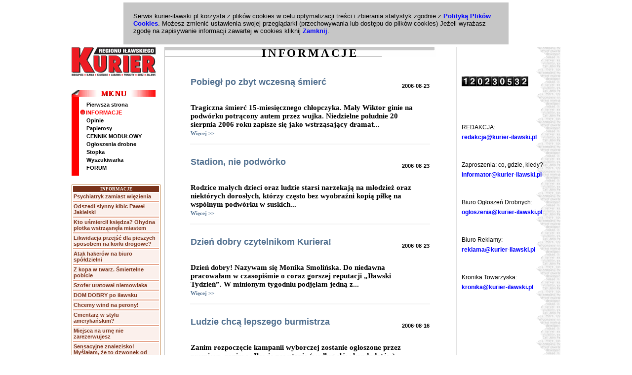

--- FILE ---
content_type: text/html
request_url: http://www.kurier-ilawski.pl/informacje/2300
body_size: 8019
content:
<!DOCTYPE HTML PUBLIC "-//W3C//DTD HTML 4.01 Transitional//EN">
<html>
<head>
<meta http-equiv="content-type" content="text/html; charset=iso-8859-2" />
<meta http-equiv="content-language" content="pl-PL;pl" />
<meta http-equiv="expire" content="-1" />
<meta name="google-site-verification" content="jPW1Z1Jw_0GE1EQLEzYFHkHZ5uzi2_TmLoMnYGobQ4s" />
<meta name="google-translate-customization" content="4baf7592db0672ed-802221b072879bed-gee8b1700b076f306-15" />
<meta name="description" content="KURIER IŁAWSKI tygodnik i portal regionu iławskiego (Iława, Lubawa, Kisielice, Biskupiec, Zalewo, Susz). Niezależne czasopismo o charakterze lokalnym, obejmującym swym zasięgiem obszar administracyjny powiatu iławskiego, a także część powiatu nowomiejskiego. Iława, Lubawa, Kisielice, Biskupiec, Zalewo, Susz, Olsztyn, Galeria Jeziorak, Gazeta Iławska, kurier-ilawski.pl" />
<meta name="keywords" content="kurier iławski, kurier, Iława, Ilawa, gazeta, powiat iławski, Lubawa, Kisielice, Biskupiec, Zalewo, Susz, Olsztyn, Wydawnictwo, Tygodnik, media, prasa, reklama, artykuł, mazury, warmia, tygodnik lokalny, jezioro, jeziorak, las, galeria, centrum" />
<meta name="copyright" content="Kurier Iławski | ilawa.kurier-ilawski.pl" />
<meta name="robots" content="ALL" />
<meta name="revisit-after" content="1 day" />
<title>Kurier Iławski</title>
<link href="/nki.ico" rel="Shortcut icon">
<link rel="StyleSheet" href="/style.php" type="text/css">
<script language="javascript" type="text/javascript" src="/dzien.php">
</script>
<script type="text/javascript" language="JavaScript" src="/jquery.min.js"></script>
<script type="text/javascript" language="JavaScript" src="/jquery.carousellite_1.0.1.min.js"></script>
<script type="text/javascript" language="JavaScript" src="/cookie-agree.php"></script>
<script language="JavaScript" type="text/javascript">
<!--
// var key = ();
var form_okno = null;
function inteligo()
{
form_okno = window.open('/inteligo.php','','width=460,height=550,toolbars=no,resizeble="no",scrollbars=yes');
}
function printme(link)
{
form_okno = window.open('/print.php?id='+link,'','width=660,height=500,toolbars=no,resizeble=no,scrollbars=yes');
}
function show(patchid,windowName,actions)
{
 if(screen.availWidth <= 1024)
 {
   var xMinus = 380;
   var yMinus = 265;
 }
 if(screen.availWidth == 1280)
 {
   var xMinus = 520;
   var yMinus = 220;
 }
 if(screen.availWidth >= 1600)
 {
   var xMinus = 600;
   var yMinus = 180;
 }
 var xLeft = eval((screen.availWidth)/2-xMinus);
 var xTop = eval((screen.availHeight)/2-yMinus);
 var width=640;
 var height=480;
 var url = "/guestbookPreview.php?messageID=" + patchid;
  if(actions == 'guestbook2') {
   var width=640;
   var height=480;
   var xLeft = eval((screen.availWidth)/2-xMinus);
   var xTop = eval((screen.availHeight)/2-yMinus);
   var url = "/guestbookPreview.php?messageID=" + patchid;
 }
 parametry = "width=" + width + ",height=" + height + "toolbar=no,location=no,directories=no,status=no,menubar=no,scrollbars=yes,resizable=yes";
 window.open(url,windowName,parametry).moveTo(xTop,xLeft);
}
function nbchecked(blnchecked) {
   if(blnchecked) {
      document.getElementById("newsletterKI").style.display = "";
   } else {
      document.getElementById("newsletterKI").style.display = "none";
   }
}
//-->
</script>
</head>
<body link="black">
<div id="agreeCookies"></div>
<div id="fb-root"></div>
<script>(function(d, s, id) {
  var js, fjs = d.getElementsByTagName(s)[0];
  if (d.getElementById(id)) return;
  js = d.createElement(s); js.id = id;
  js.src = "//connect.facebook.net/pl_PL/all.js#xfbml=1";
  fjs.parentNode.insertBefore(js, fjs);
}(document, 'script', 'facebook-jssdk'));</script>
<table class="tlo" cellpadding=0 cellspacing=0 align="center" width="990">
<tr><td colspan=3></td></tr><tr>
    <td valign="top">
     <div><img SRC="/img/logo_m.gif" width="170" height="69" alt="Logo Kurier Iławski"></div><br>

     <!--<div style="padding-top:10px; padding-bottom:10px; padding-left:30px"><div style="height:1px; background-color:#CECECE; width:100%;"></div></div>  -->
         <table cellpadding=0 cellspacing=0 style="width:180px">
     <tr><td colspan=2><img SRC="/img/menup.gif" width="170" height="14"></td></tr>
     <tr><td width="15" height="160" bgcolor="red"></td>
         <td><table cellpadding=0 cellspacing=0 style="width:100%">      <tr>
          <td class="margin" style="height:16px"><a href="https://www.kurier-ilawski.pl/pierwsza" class="menua">Pierwsza strona</a></td>
        </tr>
      <tr>
          <td style="height:16px"><a href="https://www.kurier-ilawski.pl/informacje" class="menub"><img src="/img/here.gif" hspace="2" border="0">INFORMACJE</a></td>
        </tr>
      <tr>
          <td class="margin" style="height:16px"><a href="https://www.kurier-ilawski.pl/opinie" class="menua">Opinie</a></td>
        </tr>
      <tr>
          <td class="margin" style="height:16px"><a href="https://www.kurier-ilawski.pl/papierosy" class="menua">Papierosy</a></td>
        </tr>
      <tr>
          <td class="margin" style="height:16px"><a href="https://www.kurier-ilawski.pl/cennik" class="menua">CENNIK MODUŁOWY</a></td>
        </tr>
      <tr>
          <td class="margin" style="height:16px"><a href="https://www.kurier-ilawski.pl/drobne" class="menua">Ogłoszenia drobne</a></td>
        </tr>
      <tr>
          <td class="margin" style="height:16px"><a href="https://www.kurier-ilawski.pl/gazeta" class="menua">Stopka</a></td>
        </tr>
      <tr>
          <td class="margin" style="height:16px"><a href="https://www.kurier-ilawski.pl/szukaj" class="menua">Wyszukiwarka</a></td>
        </tr>
      <tr>
          <td class="margin" style="height:16px"><a href="https://www.kurier-ilawski.pl/forum" class="menua">FORUM</a></td>
        </tr>
 </table></td></tr></table>
<br /><table style="border:1px #B7712B solid" width="180" align=center>
<tr>
  <td style="font:bold 7pt tahoma,verdana; background-color:#7A331B;color:white; text-align:center">INFORMACJE</td>
</tr>
<tr>
   <td style="background-color:#FBF0EC"><a href="https://www.kurier-ilawski.pl/informacje/Psychiatryk-zamiast-wiezienia/6242" class="forumMain" title="Psychiatryk zamiast więzienia">Psychiatryk zamiast więzienia</a></td>
</tr>
<tr>
   <td style="background-color:#E6A288; height:1px"></td>
</tr>
<tr>
   <td style="background-color:#FBF0EC"><a href="https://www.kurier-ilawski.pl/informacje/Odszedl-slynny-kibic-Pawel-Jakielski/6241" class="forumMain" title="Odszedł słynny kibic Paweł Jakielski">Odszedł słynny kibic Paweł Jakielski</a></td>
</tr>
<tr>
   <td style="background-color:#E6A288; height:1px"></td>
</tr>
<tr>
   <td style="background-color:#FBF0EC"><a href="https://www.kurier-ilawski.pl/informacje/Kto-usmiercil-ksiedza-Ohydna-plotka-wstrzasnela-miastem/6239" class="forumMain" title="Kto uśmiercił księdza? Ohydna plotka wstrząsnęła miastem">Kto uśmiercił księdza? Ohydna plotka wstrząsnęła miastem</a></td>
</tr>
<tr>
   <td style="background-color:#E6A288; height:1px"></td>
</tr>
<tr>
   <td style="background-color:#FBF0EC"><a href="https://www.kurier-ilawski.pl/informacje/Likwidacja-przejsc-dla-pieszych-sposobem-na-korki-drogowe/6240" class="forumMain" title="Likwidacja przejść dla pieszych sposobem na korki drogowe?">Likwidacja przejść dla pieszych sposobem na korki drogowe?</a></td>
</tr>
<tr>
   <td style="background-color:#E6A288; height:1px"></td>
</tr>
<tr>
   <td style="background-color:#FBF0EC"><a href="https://www.kurier-ilawski.pl/informacje/Atak-hakerow-na-biuro-spoldzielni/6235" class="forumMain" title="Atak hakerów na biuro spółdzielni">Atak hakerów na biuro spółdzielni</a></td>
</tr>
<tr>
   <td style="background-color:#E6A288; height:1px"></td>
</tr>
<tr>
   <td style="background-color:#FBF0EC"><a href="https://www.kurier-ilawski.pl/informacje/Z-kopa-w-twarz-Smiertelne-pobicie/6234" class="forumMain" title="Z kopa w twarz. Śmiertelne pobicie">Z kopa w twarz. Śmiertelne pobicie</a></td>
</tr>
<tr>
   <td style="background-color:#E6A288; height:1px"></td>
</tr>
<tr>
   <td style="background-color:#FBF0EC"><a href="https://www.kurier-ilawski.pl/informacje/Szofer-uratowal-niemowlaka/6233" class="forumMain" title="Szofer uratował niemowlaka">Szofer uratował niemowlaka</a></td>
</tr>
<tr>
   <td style="background-color:#E6A288; height:1px"></td>
</tr>
<tr>
   <td style="background-color:#FBF0EC"><a href="https://www.kurier-ilawski.pl/informacje/DOM-DOBRY-po-ilawsku/6232" class="forumMain" title="DOM DOBRY po iławsku">DOM DOBRY po iławsku</a></td>
</tr>
<tr>
   <td style="background-color:#E6A288; height:1px"></td>
</tr>
<tr>
   <td style="background-color:#FBF0EC"><a href="https://www.kurier-ilawski.pl/informacje/Chcemy-wind-na-perony/6230" class="forumMain" title="Chcemy wind na perony!">Chcemy wind na perony!</a></td>
</tr>
<tr>
   <td style="background-color:#E6A288; height:1px"></td>
</tr>
<tr>
   <td style="background-color:#FBF0EC"><a href="https://www.kurier-ilawski.pl/informacje/Cmentarz-w-stylu-amerykanskim/6229" class="forumMain" title="Cmentarz w stylu amerykańskim?">Cmentarz w stylu amerykańskim?</a></td>
</tr>
<tr>
   <td style="background-color:#E6A288; height:1px"></td>
</tr>
<tr>
   <td style="background-color:#FBF0EC"><a href="https://www.kurier-ilawski.pl/informacje/Miejsca-na-urne-nie-zarezerwujesz/6228" class="forumMain" title="Miejsca na urnę nie zarezerwujesz">Miejsca na urnę nie zarezerwujesz</a></td>
</tr>
<tr>
   <td style="background-color:#E6A288; height:1px"></td>
</tr>
<tr>
   <td style="background-color:#FBF0EC"><a href="https://www.kurier-ilawski.pl/informacje/Sensacyjne-znalezisko-Myslalam-ze-to-dzwonek-od-roweru/6227" class="forumMain" title="Sensacyjne znalezisko! Myślałam, że to dzwonek od roweru">Sensacyjne znalezisko! Myślałam, że to dzwonek od roweru</a></td>
</tr>
<tr>
   <td style="background-color:#E6A288; height:1px"></td>
</tr>
<tr>
   <td style="background-color:#FBF0EC"><a href="https://www.kurier-ilawski.pl/informacje/Adam-Zylinski-dementuje-plotki-Nigdzie-sie-nie-wybieram/6226" class="forumMain" title="Adam Żyliński dementuje plotki: Nigdzie się nie wybieram">Adam Żyliński dementuje plotki: Nigdzie się nie wybieram</a></td>
</tr>
<tr>
   <td style="background-color:#E6A288; height:1px"></td>
</tr>
<tr>
   <td style="background-color:#FBF0EC"><a href="https://www.kurier-ilawski.pl/informacje/Remont-wiaduktu-Toniemy-w-korkach/6224" class="forumMain" title="Remont wiaduktu: Toniemy w korkach">Remont wiaduktu: Toniemy w korkach</a></td>
</tr>
<tr>
   <td style="background-color:#E6A288; height:1px"></td>
</tr>
<tr>
   <td style="background-color:#FBF0EC"><a href="https://www.kurier-ilawski.pl/informacje/Dojechali-na-wstecznym/6225" class="forumMain" title="Dojechali na wstecznym">Dojechali na wstecznym</a></td>
</tr>
<tr>
   <td style="background-color:#E6A288; height:1px"></td>
</tr>
<tr>
   <td style="background-color:#FBF0EC"><a href="https://www.kurier-ilawski.pl/informacje/Lesna-Banda-/6223" class="forumMain" title="Leśna Banda! ">Leśna Banda! </a></td>
</tr>
<tr>
   <td style="background-color:#E6A288; height:1px"></td>
</tr>
<tr>
   <td style="background-color:#FBF0EC"><a href="https://www.kurier-ilawski.pl/informacje/Burmistrz-milioner/6222" class="forumMain" title="Burmistrz milioner">Burmistrz milioner</a></td>
</tr>
<tr>
   <td style="background-color:#E6A288; height:1px"></td>
</tr>
<tr>
   <td style="background-color:#FBF0EC"><a href="https://www.kurier-ilawski.pl/informacje/Szatan-w-rekach-aniolow/6221" class="forumMain" title="Szatan w rękach aniołów">Szatan w rękach aniołów</a></td>
</tr>
<tr>
   <td style="background-color:#E6A288; height:1px"></td>
</tr>
<tr>
   <td style="background-color:#FBF0EC"><a href="https://www.kurier-ilawski.pl/informacje/Skarga-na-szpital-Pytania-bez-odpowiedzi/6220" class="forumMain" title="Skarga na szpital. Pytania bez odpowiedzi">Skarga na szpital. Pytania bez odpowiedzi</a></td>
</tr>
<tr>
   <td style="background-color:#E6A288; height:1px"></td>
</tr>
<tr>
   <td style="background-color:#FBF0EC"><a href="https://www.kurier-ilawski.pl/informacje/Potwor-i-morderca-spod-matki-serca/6218" class="forumMain" title="Potwór i morderca spod matki serca">Potwór i morderca spod matki serca</a></td>
</tr>
<tr>
   <td style="background-color:#E6A288; height:1px"></td>
</tr>
<tr>
   <td style="background-color:#F3D3C7; text-align:right"><a href="/informacje" class="forumMain" title="Więcej artykułów">Więcej...</a></td>
</tr>
</table>
                <br />
                    </TD>
    <td valign="top" class="mainpos">
        <table class="main" align="left" width="590px" cellpadding=0 cellspacing=0>
        <tr>
               <td class="maintitle"><a name="up"></A><div class="title">INFORMACJE</div></td>
        </tr>
        <tr><td height="10px"></TD></TR>
        <tr>
               <td align="center"><table class="news" width="490">
<tr>
   <td colspan=2 style="height:20px"></td>
</tr>
<tr>
   <td><a href="/informacje/Pobiegl-po-zbyt-wczesna-smierc/1453" class="forum" style="font-size:18px; font-family:'arial ce',arial,sans-serif"><h2 style="font-size:18px; font-family:'arial ce',arial,sans-serif">Pobiegł po zbyt wczesną śmierć</h2></a></td><td align="right" style="font:bold 8pt arial;">2006-08-23</td>
</tr>
<tr>
   <td colspan=2 style="height:12px"></td>
</tr>
<tr>
   <td colspan=2><div style="width:450px; font: 15px 'arial ce'; "><strong>Tragiczna śmierć 15-miesięcznego chłopczyka. Mały Wiktor ginie na podwórku potrącony autem przez wujka. Niedzielne południe 20 sierpnia 2006 roku zapisze się jako wstrząsający dramat...</div></td>
</tr>
<tr>
   <td colspan=2><a href="/informacje/Pobiegl-po-zbyt-wczesna-smierc/1453" class="forum" style="font:bold 8pt 'arial ce'">Więcej >></a></td>
</tr>
<tr>
   <td colspan=2 style="height:10px"></td>
</tr>
<tr>
   <td colspan=2 style="background-color:#F4F4F4; height:1px"></td>
</tr>
<tr>
   <td colspan=2 style="height:20px"></td>
</tr>
<tr>
   <td><a href="/informacje/Stadion-nie-podworko/1452" class="forum" style="font-size:18px; font-family:'arial ce',arial,sans-serif"><h2 style="font-size:18px; font-family:'arial ce',arial,sans-serif">Stadion, nie podwórko</h2></a></td><td align="right" style="font:bold 8pt arial;">2006-08-23</td>
</tr>
<tr>
   <td colspan=2 style="height:12px"></td>
</tr>
<tr>
   <td colspan=2><div style="width:450px; font: 15px 'arial ce'; "><strong>Rodzice małych dzieci oraz ludzie starsi narzekają na młodzież oraz niektórych dorosłych, którzy często bez wyobraźni kopią piłkę na wspólnym podwórku w suskich...</div></td>
</tr>
<tr>
   <td colspan=2><a href="/informacje/Stadion-nie-podworko/1452" class="forum" style="font:bold 8pt 'arial ce'">Więcej >></a></td>
</tr>
<tr>
   <td colspan=2 style="height:10px"></td>
</tr>
<tr>
   <td colspan=2 style="background-color:#F4F4F4; height:1px"></td>
</tr>
<tr>
   <td colspan=2 style="height:20px"></td>
</tr>
<tr>
   <td><a href="/informacje/Dzien-dobry-czytelnikom-Kuriera/1446" class="forum" style="font-size:18px; font-family:'arial ce',arial,sans-serif"><h2 style="font-size:18px; font-family:'arial ce',arial,sans-serif">Dzień dobry czytelnikom Kuriera!</h2></a></td><td align="right" style="font:bold 8pt arial;">2006-08-23</td>
</tr>
<tr>
   <td colspan=2 style="height:12px"></td>
</tr>
<tr>
   <td colspan=2><div style="width:450px; font: 15px 'arial ce'; "><strong>Dzień dobry! Nazywam się Monika Smolińska. Do niedawna pracowałam w czasopiśmie o coraz gorszej reputacji &#8222;Iławski Tydzień&#8221;. W minionym tygodniu podjęłam jedną z...</div></td>
</tr>
<tr>
   <td colspan=2><a href="/informacje/Dzien-dobry-czytelnikom-Kuriera/1446" class="forum" style="font:bold 8pt 'arial ce'">Więcej >></a></td>
</tr>
<tr>
   <td colspan=2 style="height:10px"></td>
</tr>
<tr>
   <td colspan=2 style="background-color:#F4F4F4; height:1px"></td>
</tr>
<tr>
   <td colspan=2 style="height:20px"></td>
</tr>
<tr>
   <td><a href="/informacje/Ludzie-chca-lepszego-burmistrza/1444" class="forum" style="font-size:18px; font-family:'arial ce',arial,sans-serif"><h2 style="font-size:18px; font-family:'arial ce',arial,sans-serif">Ludzie chcą lepszego burmistrza</h2></a></td><td align="right" style="font:bold 8pt arial;">2006-08-16</td>
</tr>
<tr>
   <td colspan=2 style="height:12px"></td>
</tr>
<tr>
   <td colspan=2><div style="width:450px; font: 15px 'arial ce'; "><strong>Zanim rozpoczęcie kampanii wyborczej zostanie ogłoszone przez premiera, zanim w Iławie powstanie (według słów kandydatów) &#8222;basen olimpijski, fabryka na 5 tysięcy zatrudnionych,...</div></td>
</tr>
<tr>
   <td colspan=2><a href="/informacje/Ludzie-chca-lepszego-burmistrza/1444" class="forum" style="font:bold 8pt 'arial ce'">Więcej >></a></td>
</tr>
<tr>
   <td colspan=2 style="height:10px"></td>
</tr>
<tr>
   <td colspan=2 style="background-color:#F4F4F4; height:1px"></td>
</tr>
<tr>
   <td colspan=2 style="height:20px"></td>
</tr>
<tr>
   <td><a href="/informacje/Synowa-nas-oskubala/1439" class="forum" style="font-size:18px; font-family:'arial ce',arial,sans-serif"><h2 style="font-size:18px; font-family:'arial ce',arial,sans-serif">Synowa nas oskubała!</h2></a></td><td align="right" style="font:bold 8pt arial;">2006-08-16</td>
</tr>
<tr>
   <td colspan=2 style="height:12px"></td>
</tr>
<tr>
   <td colspan=2><div style="width:450px; font: 15px 'arial ce'; "><strong>Państwo Maciąg, ludzie starsi i schorowani, przegrali w sądzie z byłą synową i teraz muszą płacić zbyt wysokie, jak na ich dochody, alimenty za syna, który przebywa w Ameryce....</div></td>
</tr>
<tr>
   <td colspan=2><a href="/informacje/Synowa-nas-oskubala/1439" class="forum" style="font:bold 8pt 'arial ce'">Więcej >></a></td>
</tr>
<tr>
   <td colspan=2 style="height:10px"></td>
</tr>
<tr>
   <td colspan=2 style="background-color:#F4F4F4; height:1px"></td>
</tr>
<tr>
   <td colspan=2 style="height:20px"></td>
</tr>
<tr>
   <td><a href="/informacje/Smierc-napadla-na-nich-od-tylu/1437" class="forum" style="font-size:18px; font-family:'arial ce',arial,sans-serif"><h2 style="font-size:18px; font-family:'arial ce',arial,sans-serif">Śmierć napadła na nich od tyłu...</h2></a></td><td align="right" style="font:bold 8pt arial;">2006-08-16</td>
</tr>
<tr>
   <td colspan=2 style="height:12px"></td>
</tr>
<tr>
   <td colspan=2><div style="width:450px; font: 15px 'arial ce'; "><strong>Na drodze Rodzone-Sampława (gm. Lubawa) kierujący dostawczym mercedesem Mirosław W. z Iławy na prostym odcinku najechał śmiertelnie na dwie osoby idące po niewłaściwej dla pieszych,...</div></td>
</tr>
<tr>
   <td colspan=2><a href="/informacje/Smierc-napadla-na-nich-od-tylu/1437" class="forum" style="font:bold 8pt 'arial ce'">Więcej >></a></td>
</tr>
<tr>
   <td colspan=2 style="height:10px"></td>
</tr>
<tr>
   <td colspan=2 style="background-color:#F4F4F4; height:1px"></td>
</tr>
<tr>
   <td colspan=2 style="height:20px"></td>
</tr>
<tr>
   <td><a href="/informacje/Doda-w-Ilawie-czyli-show-od-Bi-es/1435" class="forum" style="font-size:18px; font-family:'arial ce',arial,sans-serif"><h2 style="font-size:18px; font-family:'arial ce',arial,sans-serif">&#8222;Doda&#8221; w Iławie, czyli show od Bi-es</h2></a></td><td align="right" style="font:bold 8pt arial;">2006-08-09</td>
</tr>
<tr>
   <td colspan=2 style="height:12px"></td>
</tr>
<tr>
   <td colspan=2><div style="width:450px; font: 15px 'arial ce'; "><strong>Największe wydarzenie nad Jeziorakiem tego lata!<br>Z okazji jubileuszu 10-lecia marki Bi-es Cosmetics,<br>firma Bi-es zaprasza na koncert gwiazd: &#8222;Formacja Nieżywych...</div></td>
</tr>
<tr>
   <td colspan=2><a href="/informacje/Doda-w-Ilawie-czyli-show-od-Bi-es/1435" class="forum" style="font:bold 8pt 'arial ce'">Więcej >></a></td>
</tr>
<tr>
   <td colspan=2 style="height:10px"></td>
</tr>
<tr>
   <td colspan=2 style="background-color:#F4F4F4; height:1px"></td>
</tr>
<tr>
   <td colspan=2 style="height:20px"></td>
</tr>
<tr>
   <td><a href="/informacje/Po-relaks-na-basen-do-Ostrody/1434" class="forum" style="font-size:18px; font-family:'arial ce',arial,sans-serif"><h2 style="font-size:18px; font-family:'arial ce',arial,sans-serif">Po relaks na basen do Ostródy</h2></a></td><td align="right" style="font:bold 8pt arial;">2006-08-09</td>
</tr>
<tr>
   <td colspan=2 style="height:12px"></td>
</tr>
<tr>
   <td colspan=2><div style="width:450px; font: 15px 'arial ce'; "><strong>Ostródzkie Centrum Rekreacji &#8222;Perła&#8221; ma szansę stać się najciekawszym miejscem aktywnego wypoczynku na Warmii i Mazurach. Atrakcje, które czekają na gości, wzbudzają żywe...</div></td>
</tr>
<tr>
   <td colspan=2><a href="/informacje/Po-relaks-na-basen-do-Ostrody/1434" class="forum" style="font:bold 8pt 'arial ce'">Więcej >></a></td>
</tr>
<tr>
   <td colspan=2 style="height:10px"></td>
</tr>
<tr>
   <td colspan=2 style="background-color:#F4F4F4; height:1px"></td>
</tr>
<tr>
   <td colspan=2 style="height:20px"></td>
</tr>
<tr>
   <td><a href="/informacje/Nie-poddaje-sie/1433" class="forum" style="font-size:18px; font-family:'arial ce',arial,sans-serif"><h2 style="font-size:18px; font-family:'arial ce',arial,sans-serif">Nie poddaję się!</h2></a></td><td align="right" style="font:bold 8pt arial;">2006-08-09</td>
</tr>
<tr>
   <td colspan=2 style="height:12px"></td>
</tr>
<tr>
   <td colspan=2><div style="width:450px; font: 15px 'arial ce'; "><strong>Chory na cukrzycę 16-latek z Iławy ćwiczy codziennie podnoszenie ciężarów. Już teraz dźwiga 60 kilogramów! Ćwiczy co drugi dzień, po 2,5 godz. Chciałby wyglądać jak Sylvester...</div></td>
</tr>
<tr>
   <td colspan=2><a href="/informacje/Nie-poddaje-sie/1433" class="forum" style="font:bold 8pt 'arial ce'">Więcej >></a></td>
</tr>
<tr>
   <td colspan=2 style="height:10px"></td>
</tr>
<tr>
   <td colspan=2 style="background-color:#F4F4F4; height:1px"></td>
</tr>
<tr>
   <td colspan=2 style="height:20px"></td>
</tr>
<tr>
   <td><a href="/informacje/Panowie-ustalmy-ojcostwo/1432" class="forum" style="font-size:18px; font-family:'arial ce',arial,sans-serif"><h2 style="font-size:18px; font-family:'arial ce',arial,sans-serif">Panowie, ustalmy ojcostwo!</h2></a></td><td align="right" style="font:bold 8pt arial;">2006-08-09</td>
</tr>
<tr>
   <td colspan=2 style="height:12px"></td>
</tr>
<tr>
   <td colspan=2><div style="width:450px; font: 15px 'arial ce'; "><strong>Iława i Lubawa jako miasta oraz Biskupiec jako jedyna gmina wiejska &#8211; znalazły się w prestiżowym rankingu dziennika &#8222;Rzeczpospolita&#8221;. W Iławie przy okazji tego...</div></td>
</tr>
<tr>
   <td colspan=2><a href="/informacje/Panowie-ustalmy-ojcostwo/1432" class="forum" style="font:bold 8pt 'arial ce'">Więcej >></a></td>
</tr>
<tr>
   <td colspan=2 style="height:10px"></td>
</tr>
<tr>
   <td colspan=2 style="background-color:#F4F4F4; height:1px"></td>
</tr>
<tr>
   <td colspan=2 style="height:20px"></td>
</tr>
<tr>
   <td><a href="/informacje/Doniosl-na-faceta-bylej-zony/1429" class="forum" style="font-size:18px; font-family:'arial ce',arial,sans-serif"><h2 style="font-size:18px; font-family:'arial ce',arial,sans-serif">Doniósł na faceta byłej żony</h2></a></td><td align="right" style="font:bold 8pt arial;">2006-08-09</td>
</tr>
<tr>
   <td colspan=2 style="height:12px"></td>
</tr>
<tr>
   <td colspan=2><div style="width:450px; font: 15px 'arial ce'; "><strong>Dotarł do nas zarzut o przekręcie na kolei. Mieszkaniec Iławy zrobił zdjęcia samochodu służbowego spółki PKP Energetyka, z którego rozładowywane są materiały budowlane do prywatnego...</div></td>
</tr>
<tr>
   <td colspan=2><a href="/informacje/Doniosl-na-faceta-bylej-zony/1429" class="forum" style="font:bold 8pt 'arial ce'">Więcej >></a></td>
</tr>
<tr>
   <td colspan=2 style="height:10px"></td>
</tr>
<tr>
   <td colspan=2 style="background-color:#F4F4F4; height:1px"></td>
</tr>
<tr>
   <td colspan=2 style="height:20px"></td>
</tr>
<tr>
   <td><a href="/informacje/Uczmy-sie-na-bledach-Cudzych/1426" class="forum" style="font-size:18px; font-family:'arial ce',arial,sans-serif"><h2 style="font-size:18px; font-family:'arial ce',arial,sans-serif">Uczmy się na błędach. Cudzych!</h2></a></td><td align="right" style="font:bold 8pt arial;">2006-08-02</td>
</tr>
<tr>
   <td colspan=2 style="height:12px"></td>
</tr>
<tr>
   <td colspan=2><div style="width:450px; font: 15px 'arial ce'; "><strong>Uwaga bezrobotni z prawem do zasiłku! Podpowiadamy, jak z pomocą urzędu pracy zdobyć zatrudnienie, ale tak, by było to &#8222;z naszej inicjatywy&#8221;, dzięki czemu nie stracimy...</div></td>
</tr>
<tr>
   <td colspan=2><a href="/informacje/Uczmy-sie-na-bledach-Cudzych/1426" class="forum" style="font:bold 8pt 'arial ce'">Więcej >></a></td>
</tr>
<tr>
   <td colspan=2 style="height:10px"></td>
</tr>
<tr>
   <td colspan=2 style="background-color:#F4F4F4; height:1px"></td>
</tr>
<tr>
   <td colspan=2 style="height:20px"></td>
</tr>
<tr>
   <td><a href="/informacje/Zalatwiaja-sie-do-wiaderka/1425" class="forum" style="font-size:18px; font-family:'arial ce',arial,sans-serif"><h2 style="font-size:18px; font-family:'arial ce',arial,sans-serif">Załatwiają się do wiaderka</h2></a></td><td align="right" style="font:bold 8pt arial;">2006-08-02</td>
</tr>
<tr>
   <td colspan=2 style="height:12px"></td>
</tr>
<tr>
   <td colspan=2><div style="width:450px; font: 15px 'arial ce'; "><strong>Krystian Izdepski z Segnowych koło Ząbrowa już sześć lat mieszka z żoną i trójką maleńkich dzieci w szopie bez łazienki i wody. Na razie nie widać końca tego socjalnego...</div></td>
</tr>
<tr>
   <td colspan=2><a href="/informacje/Zalatwiaja-sie-do-wiaderka/1425" class="forum" style="font:bold 8pt 'arial ce'">Więcej >></a></td>
</tr>
<tr>
   <td colspan=2 style="height:10px"></td>
</tr>
<tr>
   <td colspan=2 style="background-color:#F4F4F4; height:1px"></td>
</tr>
<tr>
   <td colspan=2 style="height:20px"></td>
</tr>
<tr>
   <td><a href="/informacje/Kaczynscy-na-miare-Susza/1424" class="forum" style="font-size:18px; font-family:'arial ce',arial,sans-serif"><h2 style="font-size:18px; font-family:'arial ce',arial,sans-serif">Kaczyńscy na miarę Susza</h2></a></td><td align="right" style="font:bold 8pt arial;">2006-08-02</td>
</tr>
<tr>
   <td colspan=2 style="height:12px"></td>
</tr>
<tr>
   <td colspan=2><div style="width:450px; font: 15px 'arial ce'; "><strong>&#8222;Burmistrzem Susza jest... Jan Sadowski. Jego brat Marek został przez burmistrza powołany na... dyrektora ZGKiM. Z kolei syn Marka Sadowskiego został przyjęty na... kierownika...</div></td>
</tr>
<tr>
   <td colspan=2><a href="/informacje/Kaczynscy-na-miare-Susza/1424" class="forum" style="font:bold 8pt 'arial ce'">Więcej >></a></td>
</tr>
<tr>
   <td colspan=2 style="height:10px"></td>
</tr>
<tr>
   <td colspan=2 style="background-color:#F4F4F4; height:1px"></td>
</tr>
<tr>
   <td colspan=2 style="height:20px"></td>
</tr>
<tr>
   <td><a href="/informacje/Rower-widmo/1423" class="forum" style="font-size:18px; font-family:'arial ce',arial,sans-serif"><h2 style="font-size:18px; font-family:'arial ce',arial,sans-serif">Rower widmo!</h2></a></td><td align="right" style="font:bold 8pt arial;">2006-08-02</td>
</tr>
<tr>
   <td colspan=2 style="height:12px"></td>
</tr>
<tr>
   <td colspan=2><div style="width:450px; font: 15px 'arial ce'; "><strong>Oddany do reklamacji rower kupiony w iławskim Kauflandzie zniknął bez śladu. Klient więcej go nie zobaczył. Historia skończyła się jednak dobrze: po długich targach między klientem a...</div></td>
</tr>
<tr>
   <td colspan=2><a href="/informacje/Rower-widmo/1423" class="forum" style="font:bold 8pt 'arial ce'">Więcej >></a></td>
</tr>
<tr>
   <td colspan=2 style="height:10px"></td>
</tr>
<tr>
   <td colspan=2 style="background-color:#F4F4F4; height:1px"></td>
</tr>
<tr>
   <td colspan=2 style="height:20px"></td>
</tr>
<tr>
   <td><a href="/informacje/Zrobili-mnie-glupia-a-syna-przestepca/1422" class="forum" style="font-size:18px; font-family:'arial ce',arial,sans-serif"><h2 style="font-size:18px; font-family:'arial ce',arial,sans-serif">Zrobili mnie głupią, a syna przestępcą</h2></a></td><td align="right" style="font:bold 8pt arial;">2006-08-02</td>
</tr>
<tr>
   <td colspan=2 style="height:12px"></td>
</tr>
<tr>
   <td colspan=2><div style="width:450px; font: 15px 'arial ce'; "><strong>Grażyna P., matka 18-letniego Grzegorza, który podczas obchodów Dni Susza został napadnięty, nadal ma pretensje do policji, że nie zajęła się tą sprawą należycie, a także o to, że...</div></td>
</tr>
<tr>
   <td colspan=2><a href="/informacje/Zrobili-mnie-glupia-a-syna-przestepca/1422" class="forum" style="font:bold 8pt 'arial ce'">Więcej >></a></td>
</tr>
<tr>
   <td colspan=2 style="height:10px"></td>
</tr>
<tr>
   <td colspan=2 style="background-color:#F4F4F4; height:1px"></td>
</tr>
<tr>
   <td colspan=2 style="height:20px"></td>
</tr>
<tr>
   <td><a href="/informacje/Rondo-znowu-straszy/1418" class="forum" style="font-size:18px; font-family:'arial ce',arial,sans-serif"><h2 style="font-size:18px; font-family:'arial ce',arial,sans-serif">Rondo znowu straszy</h2></a></td><td align="right" style="font:bold 8pt arial;">2006-07-26</td>
</tr>
<tr>
   <td colspan=2 style="height:12px"></td>
</tr>
<tr>
   <td colspan=2><div style="width:450px; font: 15px 'arial ce'; "><strong>Przyczepa wyładowana drewnem znowu przewróciła się na rondzie przy iławskim ratuszu. Zawinił pędzący kierowca. Tylko jakimś cudem obyło się bez ofiar. Tony drzewa przeleciały tuż...</div></td>
</tr>
<tr>
   <td colspan=2><a href="/informacje/Rondo-znowu-straszy/1418" class="forum" style="font:bold 8pt 'arial ce'">Więcej >></a></td>
</tr>
<tr>
   <td colspan=2 style="height:10px"></td>
</tr>
<tr>
   <td colspan=2 style="background-color:#F4F4F4; height:1px"></td>
</tr>
<tr>
   <td colspan=2 style="height:20px"></td>
</tr>
<tr>
   <td><a href="/informacje/Skatowal-wlasne-dziecko/1417" class="forum" style="font-size:18px; font-family:'arial ce',arial,sans-serif"><h2 style="font-size:18px; font-family:'arial ce',arial,sans-serif">Skatował własne dziecko</h2></a></td><td align="right" style="font:bold 8pt arial;">2006-07-26</td>
</tr>
<tr>
   <td colspan=2 style="height:12px"></td>
</tr>
<tr>
   <td colspan=2><div style="width:450px; font: 15px 'arial ce'; "><strong>Z licznymi siniakami i otarciami trafił do szpitala 2-letni Miłosz. Podczas alkoholowej libacji dziecko pobił ojciec Dariusz L. razem ze swoim kolegą od kieliszka Krzysztofem H....</div></td>
</tr>
<tr>
   <td colspan=2><a href="/informacje/Skatowal-wlasne-dziecko/1417" class="forum" style="font:bold 8pt 'arial ce'">Więcej >></a></td>
</tr>
<tr>
   <td colspan=2 style="height:10px"></td>
</tr>
<tr>
   <td colspan=2 style="background-color:#F4F4F4; height:1px"></td>
</tr>
<tr>
   <td colspan=2 style="height:20px"></td>
</tr>
<tr>
   <td><a href="/informacje/Uczniowie-cierpia-za-oszustow/1414" class="forum" style="font-size:18px; font-family:'arial ce',arial,sans-serif"><h2 style="font-size:18px; font-family:'arial ce',arial,sans-serif">Uczniowie cierpią za oszustów</h2></a></td><td align="right" style="font:bold 8pt arial;">2006-07-26</td>
</tr>
<tr>
   <td colspan=2 style="height:12px"></td>
</tr>
<tr>
   <td colspan=2><div style="width:450px; font: 15px 'arial ce'; "><strong>W Zespole Szkół Rolniczych w Kisielicach, gdzie w kwietniu wybuchła afera z &#8222;lewymi&#8221; fakturami, zostały wstrzymane wypłaty stypendiów socjalnych. Jak się okazało, na...</div></td>
</tr>
<tr>
   <td colspan=2><a href="/informacje/Uczniowie-cierpia-za-oszustow/1414" class="forum" style="font:bold 8pt 'arial ce'">Więcej >></a></td>
</tr>
<tr>
   <td colspan=2 style="height:10px"></td>
</tr>
<tr>
   <td colspan=2 style="background-color:#F4F4F4; height:1px"></td>
</tr>
<tr>
   <td colspan=2 style="height:20px"></td>
</tr>
<tr>
   <td><a href="/informacje/Wysoki-zywoplot-niezgody-sasiadow/1409" class="forum" style="font-size:18px; font-family:'arial ce',arial,sans-serif"><h2 style="font-size:18px; font-family:'arial ce',arial,sans-serif">Wysoki żywopłot niezgody sąsiadów</h2></a></td><td align="right" style="font:bold 8pt arial;">2006-07-19</td>
</tr>
<tr>
   <td colspan=2 style="height:12px"></td>
</tr>
<tr>
   <td colspan=2><div style="width:450px; font: 15px 'arial ce'; "><strong>Sąsiedzki konflikt na Lipowym Dworze w Iławie. Do redakcji zadzwoniła Irena K., której przeszkadza wysoki żywopłot sąsiada. &#8211; Mam ciemno w domu! &#8211; narzeka iławianka....</div></td>
</tr>
<tr>
   <td colspan=2><a href="/informacje/Wysoki-zywoplot-niezgody-sasiadow/1409" class="forum" style="font:bold 8pt 'arial ce'">Więcej >></a></td>
</tr>
<tr>
   <td colspan=2 style="height:10px"></td>
</tr>
<tr>
   <td colspan=2 style="background-color:#F4F4F4; height:1px"></td>
</tr>
</table>
<br /><div align="center" style="font:bold 9pt verdana;"> Strona [ <a href="/informacje/2280">poprzednia</a> <a href="/informacje/0">1</a> <a href="/informacje/20">2</a> <a href="/informacje/40">3</a> ... <a href="/informacje/1120">57</a> <a href="/informacje/1140">58</a> <a href="/informacje/1160">59</a> ... <a href="/informacje/2220">112</a> <a href="/informacje/2240">113</a> <a href="/informacje/2260">114</a> <a href="/informacje/2280">115</a> <b>116</b> <a href="/informacje/2320">117</a> <a href="/informacje/2340">118</a> <a href="/informacje/2360">119</a> <a href="/informacje/2380">120</a> ... <a href="/informacje/2720">137</a> <a href="/informacje/2740">138</a> <a href="/informacje/2760">139</a> ... <a href="/informacje/3180">160</a> <a href="/informacje/3200">161</a> <a href="/informacje/3220">162</a> <a href="/informacje/2320">następna</a> ] z 162</div>
<br><br></TD>
        </TR>
        <tr><td align="center"><a HREF="#up" class="menub"><img SRC="/img/up.gif" hspace=2 border=0 align="absmiddle">Góra strony</A></TD></TR>
        </TABLE>           
    </TD>
        <td valign="top" class="rightcol" width="170">
                    <div class="counter"><img src="/imgs/1.gif" align=top alt="1"><img src="/imgs/2.gif" align=top alt="2"><img src="/imgs/0.gif" align=top alt="0"><img src="/imgs/2.gif" align=top alt="2"><img src="/imgs/3.gif" align=top alt="3"><img src="/imgs/0.gif" align=top alt="0"><img src="/imgs/5.gif" align=top alt="5"><img src="/imgs/3.gif" align=top alt="3"><img src="/imgs/2.gif" align=top alt="2"></div>
                <table width="200" cellpadding=0 cellspacing=0 align="center">
<tr height="20px">
   <td></td></tr>
<tr>
   <td class="tekst">
<br clear=all> <br><br>REDAKCJA:<br><a href="mailto:redakcja@kurier-ilawski.pl"> redakcja@kurier-ilawski.pl </a><br><br><br>Zaproszenia: co, gdzie, kiedy?<br><a href="mailto:informator@kurier-ilawski.pl"> informator@kurier-ilawski.pl </a><br><br><br>Biuro Ogłoszeń Drobnych:<br><a href="mailto:drobne@kurier-ilawski.pl"> ogloszenia@kurier-ilawski.pl </a><br><br><br>Biuro Reklamy: <br><a href="mailto:reklama@kurier-ilawski.pl"> reklama@kurier-ilawski.pl </a><br><br><br>Kronika Towarzyska:<br><a href="mailto:kronika@kurier-ilawski.pl"> kronika@kurier-ilawski.pl </a><br><br><br><br clear=all></td>
</tr>
<tr>
   <td height="20px"></td></tr></table>          <br /><br />
    </td>
</tr>
</TABLE>
<!--<div class="copy" style="padding-bottom:10px;"><hr size="1" style="color:#CECECE; width:790px; padding-bottom:5px"></div>-->
<div class="copy"><hr size="1" style="color:#CECECE; width:790px"><a href="/pierwsza" class="menua">Pierwsza strona</a>&nbsp;|&nbsp;<a href="/informacje" class="menub">INFORMACJE</a>&nbsp;|&nbsp;<a href="/opinie" class="menua">Opinie</a>&nbsp;|&nbsp;<a href="/papierosy" class="menua">Papierosy</a>&nbsp;|&nbsp;<a href="/cennik" class="menua">CENNIK MODUŁOWY</a>&nbsp;|&nbsp;<a href="/drobne" class="menua">Ogłoszenia drobne</a>&nbsp;|&nbsp;<a href="/gazeta" class="menua">Stopka</a>&nbsp;|&nbsp;<a href="/szukaj" class="menua">Wyszukiwarka</a><br><a href="/forum" class="menua">FORUM</a>&nbsp;|&nbsp;<div class="copy"><span class="red"><STRONG>E-mail:</STRONG></SPAN> <a href="mailto:redakcja@kurier-ilawski.pl">redakcja@kurier-ilawski.pl</a>, <a href="mailto:reklama@kurier-ilawski.pl">reklama@kurier-ilawski.pl</a>, <a href="mailto:ogloszenia@kurier-ilawski.pl">ogloszenia@kurier-ilawski.pl</a></div>
<div class="copy">Copyright &copy; 2001-2026 - <span class="web">Kurier Iławski. Wszystkie prawa zastrzeżone.</span></div>
<br />
<script>
  (function(i,s,o,g,r,a,m){i['GoogleAnalyticsObject']=r;i[r]=i[r]||function(){
  (i[r].q=i[r].q||[]).push(arguments)},i[r].l=1*new Date();a=s.createElement(o),
  m=s.getElementsByTagName(o)[0];a.async=1;a.src=g;m.parentNode.insertBefore(a,m)
  })(window,document,'script','//www.google-analytics.com/analytics.js','ga');
  ga('create', 'UA-42457278-1', 'kurier-ilawski.pl');
  ga('send', 'pageview');
</script>
<script type="text/javascript">

  var _gaq = _gaq || [];
  _gaq.push(['_setAccount', 'UA-16254877-4']);
  _gaq.push(['_setDomainName', '.kurier-ilawski.pl']);
  _gaq.push(['_trackPageview']);

  (function() {
    var ga = document.createElement('script'); ga.type = 'text/javascript'; ga.async = true;
    ga.src = ('https:' == document.location.protocol ? 'https://ssl' : 'http://www') + '.google-analytics.com/ga.js';
    var s = document.getElementsByTagName('script')[0]; s.parentNode.insertBefore(ga, s);
  })();

</script>
</BODY>
</HTML>
